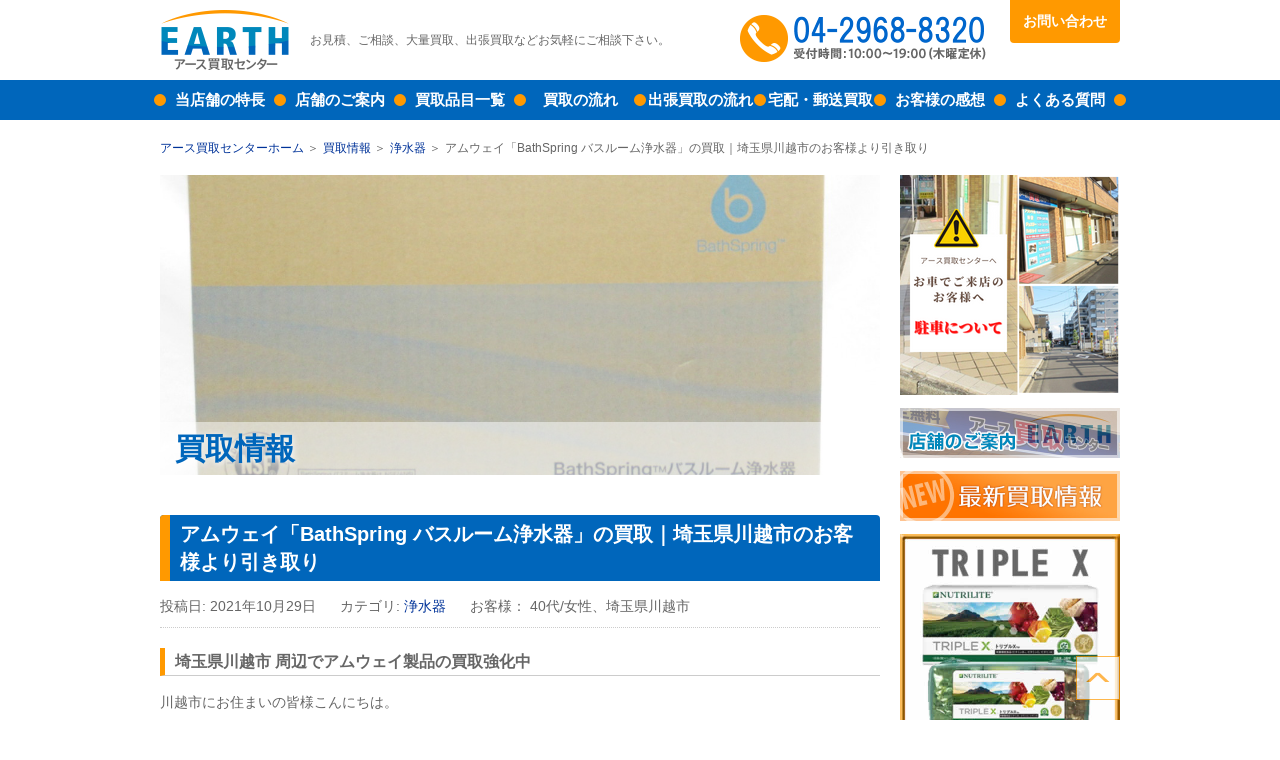

--- FILE ---
content_type: text/html
request_url: https://kaitori-earth-mlm.com/news/waterfilter/bathspring-1/
body_size: 7535
content:
<!DOCTYPE html>
<html>
<head>
<meta charset="utf-8">
<title>アムウェイ「BathSpring バスルーム浄水器」の買取｜埼玉県川越市のお客様より引き取り｜買取情報｜アース買取センター｜東所沢駅前の買取専門店</title>
<meta name="description" content="2021年10月29日アムウェイ「BathSpring バスルーム浄水器」の買取｜埼玉県川越市のお客様より引き取りの買取でご利用いただきました。">
<meta name="keywords" content="埼玉県,所沢,東所沢,買取,アース,買取情報,アムウェイ「BathSpring バスルーム浄水器」の買取｜埼玉県川越市のお客様より引き取り">
<meta http-equiv="X-UA-Compatible" content="IE=edge">
<meta name="viewport" content="width=device-width, initial-scale=1">
<link rel="stylesheet" type="text/css" href="/css/styles.css">
<link rel="shortcut icon" href="//kaitori-earth-mlm.com/favicon.ico" type="image/vnd.microsoft.icon">
<link rel="icon" href="//kaitori-earth-mlm.com/favicon.ico" type="image/vnd.microsoft.icon">
<link rel="start" href="//kaitori-earth-mlm.com/">

</head>
<body>
<!-- Global site tag (gtag.js) - Google Analytics /inc/ -->
<script async src="https://www.googletagmanager.com/gtag/js?id=UA-70680829-4"></script>
<script>
  window.dataLayer = window.dataLayer || [];
  function gtag(){dataLayer.push(arguments);}
  gtag('js', new Date());

  gtag('config', 'UA-70680829-4');
</script>

<header id="siteHeader">
<div class="inner">
<p id="tagline">お見積、ご相談、大量買取、出張買取などお気軽にご相談下さい。</p>
<div id="siteID"><a href="/" title="買取専門店「アース買取センター」ホームへ"><img src="/images/common/siteID.png" width="130" height="60" alt="アース買取センター"></a></div>
<a href="tel:0429688320" class="phoneLink">04-2968-8320<br>受付時間：10:00～19:00</a>
<a href="/contact/" class="contact">お問い合わせ</a>
</div>
<nav id="global">
<div class="toggle">
<a href="#" class="open">OPEN</a>
<a href="#" class="close">CLOSE</a>
</div>
<a href="tel:0429688320" class="phoneLink">04-2968-8320<br>受付時間：10:00～19:00</a>
<ul>
<li><a href="/feature/">当店舗の特長</a></li>
<li><a href="/shop/">店舗のご案内</a></li>
<li><a href="/purchase/">買取品目一覧</a></li>
<li><a href="/flow/">買取の流れ</a></li>
<li><a href="/door/">出張買取の流れ</a></li>
<li><a href="/mlm-delivery/">宅配・郵送買取</a></li>
<li><a href="/voices/">お客様の感想</a></li>
<li><a href="/faq/">よくある質問</a></li>
<li class="contact"><a href="/contact/">お問い合わせ</a></li>
</ul>
</nav>
</header>
<main>
<nav id="breadcrumbs">
<ul>
<li><a href="/">アース買取センターホーム</a></li>
<li><a href="https://kaitori-earth-mlm.com/news/">買取情報</a></li>
<li><a href="https://kaitori-earth-mlm.com/news/waterfilter/">浄水器</a></li>
<li>アムウェイ「BathSpring バスルーム浄水器」の買取｜埼玉県川越市のお客様より引き取り</li>
</ul>
</nav>
<article id="pageBody">
<header id="pageHeader" class="newsEntry" style="background-image:url('https://kaitori-earth-mlm.com/news/gmb20211029.jpg');">
<h1>買取情報</h1>
</header>
<section class="content">
<header>
<h2>アムウェイ「BathSpring バスルーム浄水器」の買取｜埼玉県川越市のお客様より引き取り</h2>
</header>


<dl class="entryMeta">
<dt>投稿日:</dt>
<dd><time datetime="2021-10-29T13:26:07+09:00" itemprop="datePublished">2021年10月29日</time></dd>


<dt>カテゴリ:</dt>
<dd><a href="https://kaitori-earth-mlm.com/news/waterfilter/">浄水器</a></dd>
<dt>お客様：</dt>
<dd>40代/女性、埼玉県川越市</dd>
</dl>


<div id="entryBody">
<h3 dir="ltr"><span>埼玉県川越市 周辺でアムウェイ製品の買取強化中</span></h3>
<p dir="ltr"><span>川越市にお住まいの皆様こんにちは。</span></p>
<p dir="ltr"><span>埼玉県を中心に関東全域にて出張買取も行っている、アース買取センター アムウェイ買取専門サイトをご覧頂きありがとうございます！！</span></p>
<p dir="ltr"><span>気が付けば10月も月末に差し掛かり、11月の背中が目前に迫りつつある今日この頃‥。</span></p>
<p dir="ltr"><span>そんな秋晴れが清々しい2021年10月29日の買取情報ですが、埼玉県川越市にお住まいのお客様よりアムウェイ 「BathSpring バスルーム浄水器」を買取致しましたのでご紹介させて頂きます。</span></p>
<p dir="ltr"><span>最後までお付合いの程、<br /></span>宜しくお願い申し上げます！！</p>
<h3 dir="ltr"><span>西川越駅・的場駅・霞が関駅でアムウェイの浄水器のお買取ならお任せ下さい</span></h3>
<p dir="ltr"><span>今回、買取させて頂いたアイテムは、<br /></span>アムウェイのBathSpring バスルーム浄水器。</p>
<p dir="ltr"><span>この浄水器、一般的な浄水器とは一線を画すシステムになっており、使用することで髪や肌にも優しいお湯で日々のバスタイムをワンランク上に引き上げてくれる代物。</span></p>
<p dir="ltr"><span>更にこちらの浄水器は、水道水中の残留塩素を99%以上除去してくれるんです。</span></p>
<p dir="ltr"><span>天然水のようなお湯を安心して使用でき、毎日のバスタイムを美容時間へ変えてくれます。</span></p>
<p dir="ltr"><span>バスルームの水を変えるという発想で、美の先端を歩むアムウェイが辿り着いた美しさを極めるためアイテムという事でリユース市場でも価値が安定しています。</span></p>
<p dir="ltr"><span>また、今回は未使用という事で、それなりの査定をさせて頂きお客様も納得の金額で買取させて頂きました！！</span></p>
<h3 dir="ltr"><span>アムウェイ製の浄水器を売るならお任せ下さい！</span></h3>
<p dir="ltr"><span>本日も最後までお付合い頂きありがとうございます！</span></p>
<p dir="ltr"><span>アース買取センターでは、今回お売り頂いたアムウェイ BathSpring バスルーム浄水器以外にも、年式の新しい2019年製～2021年製は買取強化中となっております。</span></p>
<p dir="ltr"><span>また、浄水器の他に、下記のアムウェイ製品も絶賛買取強化中です！！</span></p>
<ul>
<li dir="ltr"><strong>ニュートリのプロテイン</strong></li>
<li dir="ltr"><strong>ヘアドライヤー</strong></li>
<li dir="ltr"><strong>サプリメント</strong></li>
<li dir="ltr"><strong>バス用品から洗顔</strong></li>
<li dir="ltr"><strong>化粧品</strong></li>
<li dir="ltr"><strong>キッチン用品（アムウェイクィーンのフライパン）</strong></li>
<li dir="ltr"><strong>アトモスフィアの空気清浄機</strong></li>
</ul>
<p dir="ltr"><span>アムウェイ製品でしたらどんなものでも喜んで見積もり・査定致しております。</span></p>
<h3 dir="ltr"><span>徹底的な秘密は安心の証</span></h3>
<p dir="ltr"><span>最後になりますが、アース買取センターではMLM製品買取に限らずお客様の個人情報の管理は徹底しております。</span></p>
<p dir="ltr"><span>特に、MLM製品を売却した事が各企業やその関係者に漏れる事は御座いませんのでご安心下さい。 </span></p>
<p dir="ltr"><span>また、アース買取センターの鑑定士およびスタッフにもMLM製品関連の会社の関係者やディストリビューターは存在しませんのでご安心くださいませ。</span></p>
<p dir="ltr"><span>皆様のご来店、心よりお待ちしております。</span></p>
</div>



<h2>浄水器の買取最新情報</h2>
<ul class="newsList" style="margin-left:0;">

<li><a href="https://kaitori-earth-mlm.com/news/waterfilter/-espring/">
<figure style="background-image:url(https://kaitori-earth-mlm.com/news/assets_c/2023/05/blog20230531-thumb-1200x900-2036.jpg)"><figcaption>アムウェイ eSpring浄水器Ⅱ用 交換用カートリッジ の買取｜埼玉県和光市のお客様より引き取り</figcaption></figure>
<time datetime="20230531">2023/05/31</time>
アムウェイ eSpring浄水器Ⅱ用 交換用カートリッジ の買取｜埼玉県和光市のお客様より引き取り
</a></li>

<li><a href="https://kaitori-earth-mlm.com/news/waterfilter/e-8301-j/">
<figure style="background-image:url(https://kaitori-earth-mlm.com/news/assets_c/2021/12/blog20211211-thumb-1200x900-2019.jpg)"><figcaption>旧型アムウェイ浄水器「E-8301-J」の買取｜埼玉県鴻巣市のお客様</figcaption></figure>
<time datetime="20211211">2021/12/11</time>
旧型アムウェイ浄水器「E-8301-J」の買取｜埼玉県鴻巣市のお客様
</a></li>

<li><a href="https://kaitori-earth-mlm.com/news/waterfilter/bathspring-1/">
<figure style="background-image:url(https://kaitori-earth-mlm.com/news/assets_c/2021/10/gmb20211029-thumb-1200x900-2017.jpg)"><figcaption>アムウェイ「BathSpring バスルーム浄水器」の買取｜埼玉県川越市のお客様より引き取り</figcaption></figure>
<time datetime="20211029">2021/10/29</time>
アムウェイ「BathSpring バスルーム浄水器」の買取｜埼玉県川越市のお客様より引き取り
</a></li>

</ul>


</section>

<nav class="pageNav">
<ul>

<li class="prev"><a rel="prev" href="https://kaitori-earth-mlm.com/news/others/-e-5072j3/" title="アムウェイのコーヒーメーカー カフェテック「E-5072J3」を買取｜埼玉県越谷市のお客様">前の記事</a></li>


<li class="next"><a rel="next" href="https://kaitori-earth-mlm.com/news/others/post-74/" title="アムウェイのメディブロック 磁気治療器を買取致しました｜埼玉県飯能市のお客様">次の記事</a></li>

</ul>
</nav>

<section id="conversion">
<a href="/line-satei/" ><img alt="line-002.png" src="https://kaitori-earth.com/line-satei/line-002.png" class="mt-image-none" width="720" height="150" /></a>
<div class="contactBox">
<h2>東所沢駅より歩いて１分・査定無料！高価格買取！その場で現金買取！出張査定もいたします。</h2>
<h3>お見積、ご相談、大量買取、出張買取などお気軽にご相談下さい。</h3>
<a href="tel:0429688320" class="phoneLink">04-2968-8320<br>受付時間：10:00～19:00（木曜定休）</a>
<a href="/contact/" class="contact">お問い合わせフォーム</a>
</div>
<dl>
<dt>店舗名称</dt>
<dd>アース買取センター東所沢店</dd>
<dt>運営会社</dt>
<dd>合同会社東京リユース研究所</dd>
<dt>所在地</dt>
<dd>埼玉県所沢市東所沢5-2-17　第2YTビル105</dd>
<dt>営業時間</dt>
<dd>10:00～19:00（定休日：木曜日、年末年始）</dd>
</dl>
<dl>
<dt>電話番号</dt>
<dd>04-2968-8320</dd>
<dt>Eメール</dt>
<dd><a href="mailto:info@kaitori-earth.com">info@kaitori-earth.com</a></dd>
</dl>
<p><strong class="notice">※ご来店の際は運転免許証、保険証、パスポート等、本人確認のできる資料をお持ちください。</strong></p>
<div class="gMap">
<iframe src="https://www.google.com/maps/embed?pb=!1m18!1m12!1m3!1d3236.222047027843!2d139.51253961526186!3d35.79448178016808!2m3!1f0!2f0!3f0!3m2!1i1024!2i768!4f13.1!3m3!1m2!1s0x6018e7ee37bb881d%3A0xe5fa60e060ac1522!2z44CSMzU5LTAwMjEg5Z-8546J55yM5omA5rKi5biC5p2x5omA5rKi77yV5LiB55uu77yS4oiS77yR77yX!5e0!3m2!1sja!2sjp!4v1448970373378" width="720" height="300" frameborder="0" style="border:0" allowfullscreen></iframe>
</div>
</section></article>
<aside>
<ul class="bnrs">
<li><a href="https://kaitori-earth-mlm.com/parking.php"><img src="/images/bnr/parking.png" width="220" height="220" alt="駐車場"></a></li>
<li><a href="#conversion" class="hitAttention"><img src="/images/bnr/shop.jpg" width="220" height="50" alt="店舗のご案内"></a></li>
<li><a href="/news/"><img src="/images/bnr/new.jpg" width="220" height="50" alt="最新買取情報"></a></li>
<li><a href="/purchase/metal.php"><img src="/images/bnr/asideMain.jpg" width="220" height="280" alt="金、プラチナ、他貴金属　買取強化中古くても壊れていてもOK!変色したシルバーも買い取ります！ダイヤモンド、色石は別途査定！"></a></li>
<li><a href="/door/"><img src="/images/bnr/asideSub01.jpg" width="220" height="110" alt="自宅で待つだけ出張買取！詳しくはこちら"></a></li>
</ul>
<section>
<h2 class="toggler">最新買取情報</h2>
<div class="toggle">


<dl class="dateList">

<dt>2026/01/28 [<a href="https://kaitori-earth-mlm.com/news/miyoshi/">入間郡三芳町の買取</a>][<a href="https://kaitori-earth-mlm.com/news/cosmetics/">化粧品の買取</a>][<a href="https://kaitori-earth-mlm.com/news/saitama/">埼玉県の買取</a>]</dt>
<dd><a href="https://kaitori-earth-mlm.com/news/cosmetics/artistry-14-night-reset-program/">【アムウェイ】アーティストリー 14 ナイト リセット プログラム 未使用スキンケアを出張買取｜埼玉県入間郡三芳町の女性のお客様より化粧品を買取</a></p>
</dd>



<dt>2026/01/27 [<a href="https://kaitori-earth-mlm.com/news/supplement/">サプリメントの買取</a>][<a href="https://kaitori-earth-mlm.com/news/tokyo/">東京都の買取</a>][<a href="https://kaitori-earth-mlm.com/news/minato/">港区の買取</a>]</dt>
<dd><a href="https://kaitori-earth-mlm.com/news/supplement/coenzyme-q1090/">【アムウェイ】ニュートリライト コーキューテン（Coenzyme Q10）90粒 未使用保管品を店頭買取｜東京都港区赤坂の女性お客様よりお引き取り</a></p>
</dd>



<dt>2026/01/26 [<a href="https://kaitori-earth-mlm.com/news/supplement/">サプリメントの買取</a>][<a href="https://kaitori-earth-mlm.com/news/chiyoda/">千代田区の買取</a>][<a href="https://kaitori-earth-mlm.com/news/tokyo/">東京都の買取</a>]</dt>
<dd><a href="https://kaitori-earth-mlm.com/news/supplement/nutrifiber-powder/">【アムウェイ 】ニュートリライト ニュートリファイバー パウダー 未使用保管品（健康食品）を出張買取｜東京都千代田区飯田橋のお客様よりお引き取り</a></p>
</dd>



<dt>2026/01/23 [<a href="https://kaitori-earth-mlm.com/news/kitchen/">キッチン用品の買取</a>][<a href="https://kaitori-earth-mlm.com/news/akishima/">昭島市の買取</a>][<a href="https://kaitori-earth-mlm.com/news/tokyo/">東京都の買取</a>]</dt>
<dd><a href="https://kaitori-earth-mlm.com/news/tokyo/-amway-queen/">【調理器具の買取】 Amway Queen アムウェイ クィーン ウォック を店頭にてお買取りお買取りさせて頂きました｜東京都昭島市拝島町１丁目のお客様</a></p>
</dd>



<dt>2026/01/21 [<a href="https://kaitori-earth-mlm.com/news/supplement/">サプリメントの買取</a>][<a href="https://kaitori-earth-mlm.com/news/saitama/">埼玉県の買取</a>][<a href="https://kaitori-earth-mlm.com/news/fujimi/">富士見市の買取</a>]</dt>
<dd><a href="https://kaitori-earth-mlm.com/news/supplement/nutrilite-eye-blend/">【アムウェイ 】ニュートリライト アイ ブレンド 未開封サプリメントを出張買取｜埼玉県富士見市の女性のお客様よりお引き取り</a></p>
</dd>

</dl>


</div>
</section>
<section>
<h2 class="toggler">買取情報カテゴリー</h2>
<div class="toggle">




<ul class="archiveList">


<li><a href="https://kaitori-earth-mlm.com/news/supplement/">サプリメント買取のお客様 (35)</a>


</li>




<li><a href="https://kaitori-earth-mlm.com/news/cosmetics/">化粧品買取のお客様 (32)</a>


</li>




<li><a href="https://kaitori-earth-mlm.com/news/busbodyhaircare/">バス・ボディ・ヘアケア買取のお客様 (18)</a>


</li>




<li><a href="https://kaitori-earth-mlm.com/news/hairdryer/">ドライヤー買取のお客様 (6)</a>


</li>




<li><a href="https://kaitori-earth-mlm.com/news/kitchen/">キッチン用品買取のお客様 (43)</a>


</li>




<li><a href="https://kaitori-earth-mlm.com/news/energydrink/">エナジードリンク類買取のお客様 (4)</a>


</li>




<li><a href="https://kaitori-earth-mlm.com/news/waterfilter/">浄水器買取のお客様 (9)</a>


</li>




<li><a href="https://kaitori-earth-mlm.com/news/personal-care/">パーソナルケア買取のお客様 (1)</a>


</li>




<li><a href="https://kaitori-earth-mlm.com/news/others/">その他買取のお客様 (34)</a>


</li>




<li><a href="https://kaitori-earth-mlm.com/news/saitama/">埼玉県買取のお客様 (18)</a>


</li>




<li><a href="https://kaitori-earth-mlm.com/news/tokorozawa/">所沢市買取のお客様 (5)</a>


</li>




<li><a href="https://kaitori-earth-mlm.com/news/asaka/">朝霞市買取のお客様 (1)</a>


</li>




<li><a href="https://kaitori-earth-mlm.com/news/niiza/">新座市買取のお客様 (2)</a>


</li>




<li><a href="https://kaitori-earth-mlm.com/news/shiki/">志木市買取のお客様 (2)</a>


</li>




<li><a href="https://kaitori-earth-mlm.com/news/wako/">和光市買取のお客様 (2)</a>


</li>




<li><a href="https://kaitori-earth-mlm.com/news/miyoshi/">入間郡三芳町買取のお客様 (1)</a>


</li>




<li><a href="https://kaitori-earth-mlm.com/news/sayama/">狭山市買取のお客様 (1)</a>


</li>




<li><a href="https://kaitori-earth-mlm.com/news/fujimi/">富士見市買取のお客様 (1)</a>


</li>




<li><a href="https://kaitori-earth-mlm.com/news/fujimino/">ふじみ野市買取のお客様 (1)</a>


</li>




<li><a href="https://kaitori-earth-mlm.com/news/kawagoe/">川越市買取のお客様 (1)</a>


</li>




<li><a href="https://kaitori-earth-mlm.com/news/iruma/">入間市買取のお客様 (1)</a>


</li>




<li><a href="https://kaitori-earth-mlm.com/news/tokyo/">東京都買取のお客様 (12)</a>


</li>




<li><a href="https://kaitori-earth-mlm.com/news/chiyoda/">千代田区買取のお客様 (1)</a>


</li>



<li class="widget-list-item">中央区の買取


</li>




<li><a href="https://kaitori-earth-mlm.com/news/minato/">港区買取のお客様 (1)</a>


</li>



<li class="widget-list-item">新宿区の買取


</li>



<li class="widget-list-item">文京区の買取


</li>



<li class="widget-list-item">台東区の買取


</li>



<li class="widget-list-item">墨田区の買取


</li>



<li class="widget-list-item">江東区の買取


</li>



<li class="widget-list-item">品川区の買取


</li>



<li class="widget-list-item">目黒区の買取


</li>



<li class="widget-list-item">大田区の買取


</li>




<li><a href="https://kaitori-earth-mlm.com/news/setagaya/">世田谷区買取のお客様 (1)</a>


</li>



<li class="widget-list-item">渋谷区の買取


</li>



<li class="widget-list-item">中野区の買取


</li>



<li class="widget-list-item">杉並区の買取


</li>



<li class="widget-list-item">豊島区の買取


</li>



<li class="widget-list-item">北区の買取


</li>



<li class="widget-list-item">荒川区の買取


</li>



<li class="widget-list-item">足立区の買取


</li>



<li class="widget-list-item">葛飾区の買取


</li>




<li><a href="https://kaitori-earth-mlm.com/news/edogawa/">江戸川区買取のお客様 (1)</a>


</li>




<li><a href="https://kaitori-earth-mlm.com/news/itabashi/">板橋区買取のお客様 (1)</a>


</li>




<li><a href="https://kaitori-earth-mlm.com/news/nerima/">練馬区買取のお客様 (1)</a>


</li>



<li class="widget-list-item">東村山市の買取


</li>



<li class="widget-list-item">東久留米市の買取


</li>



<li class="widget-list-item">西東京市の買取


</li>




<li><a href="https://kaitori-earth-mlm.com/news/kiyose/">清瀬市買取のお客様 (1)</a>


</li>




<li><a href="https://kaitori-earth-mlm.com/news/higashiyamato/">東大和市買取のお客様 (1)</a>


</li>



<li class="widget-list-item">小平市の買取


</li>




<li><a href="https://kaitori-earth-mlm.com/news/kunitachi/">国立市買取のお客様 (1)</a>


</li>



<li class="widget-list-item">府中市の買取


</li>




<li><a href="https://kaitori-earth-mlm.com/news/kokubunji/">国分寺市買取のお客様 (1)</a>


</li>




<li><a href="https://kaitori-earth-mlm.com/news/tachikawa/">立川市買取のお客様 (1)</a>


</li>




<li><a href="https://kaitori-earth-mlm.com/news/akishima/">昭島市買取のお客様 (1)</a>


</li>



<li class="widget-list-item">八王子市の買取


</li>



<li class="widget-list-item">多摩市の買取


</li>



<li class="widget-list-item">調布市の買取


</li>



<li class="widget-list-item">三鷹市の買取


</li>



<li class="widget-list-item">武蔵野市の買取


</li>



<li class="widget-list-item">稲城市の買取


</li>



<li class="widget-list-item">武蔵村山市の買取


</li>



<li class="widget-list-item">羽村市の買取


</li>



<li class="widget-list-item">青梅市の買取


</li>



<li class="widget-list-item">町田市の買取


</li>



<li class="widget-list-item">日野市の買取


</li>



<li class="widget-list-item">小金井市の買取


</li>



<li class="widget-list-item">あきる野市の買取


</li>



<li class="widget-list-item">福生市の買取


</li>



<li class="widget-list-item">狛江市の買取


</li>



<li class="widget-list-item">西多摩郡瑞穂町の買取


</li>



<li class="widget-list-item">西多摩郡檜原村の買取


</li>



<li class="widget-list-item">西多摩郡奥多摩町の買取


</li>



<li class="widget-list-item">西多摩郡日の出町の買取


</li>



<li class="widget-list-item">神奈川県の買取


</li>



<li class="widget-list-item">横浜市の買取


</li>



<li class="widget-list-item">横浜市鶴見区の買取


</li>



<li class="widget-list-item">横浜市神奈川区の買取


</li>



<li class="widget-list-item">横浜市西区の買取


</li>



<li class="widget-list-item">横浜市中区の買取


</li>



<li class="widget-list-item">横浜市南区の買取


</li>



<li class="widget-list-item">横浜市港南区の買取


</li>



<li class="widget-list-item">横浜市保土ケ谷区の買取


</li>



<li class="widget-list-item">横浜市旭区の買取


</li>



<li class="widget-list-item">横浜市磯子区の買取


</li>



<li class="widget-list-item">横浜市金沢区の買取


</li>



<li class="widget-list-item">横浜市港北区の買取


</li>



<li class="widget-list-item">横浜市緑区の買取


</li>



<li class="widget-list-item">横浜市青葉区の買取


</li>



<li class="widget-list-item">横浜市都筑区の買取


</li>



<li class="widget-list-item">横浜市戸塚区の買取


</li>



<li class="widget-list-item">横浜市栄区の買取


</li>



<li class="widget-list-item">横浜市泉区の買取


</li>



<li class="widget-list-item">横浜市瀬谷区の買取


</li>



<li class="widget-list-item">川崎市の買取


</li>



<li class="widget-list-item">川崎市川崎区の買取


</li>



<li class="widget-list-item">川崎区幸区の買取


</li>



<li class="widget-list-item">川崎市中原区の買取


</li>



<li class="widget-list-item">川崎市高津区の買取


</li>



<li class="widget-list-item">川崎市宮前区の買取


</li>



<li class="widget-list-item">川崎市多摩区の買取


</li>



<li class="widget-list-item">川崎市麻生区の買取


</li>



<li class="widget-list-item">相模原市の買取


</li>



<li class="widget-list-item">相模原市緑区の買取


</li>



<li class="widget-list-item">相模原市中央区の買取


</li>



<li class="widget-list-item">相模原市南区の買取


</li>



<li class="widget-list-item">座間市の買取


</li>



<li class="widget-list-item">海老名市の買取


</li>



<li class="widget-list-item">大和市の買取


</li>



<li class="widget-list-item">愛甲郡愛川町の買取


</li>



<li class="widget-list-item">山梨県の買取


</li>



<li class="widget-list-item">上野原市の買取


</li>

</ul>




</div>
</section>
<section>
<h2 class="toggler">買取情報バックナンバー</h2>
<div class="toggle">


<ul class="archiveList">

<li><a href='https://kaitori-earth-mlm.com/news/2026/01/'>2026年1月 (14)</a></li>



<li><a href='https://kaitori-earth-mlm.com/news/2025/12/'>2025年12月 (1)</a></li>



<li><a href='https://kaitori-earth-mlm.com/news/2025/11/'>2025年11月 (1)</a></li>



<li><a href='https://kaitori-earth-mlm.com/news/2025/10/'>2025年10月 (1)</a></li>



<li><a href='https://kaitori-earth-mlm.com/news/2025/09/'>2025年9月 (1)</a></li>



<li><a href='https://kaitori-earth-mlm.com/news/2025/08/'>2025年8月 (1)</a></li>



<li><a href='https://kaitori-earth-mlm.com/news/2025/07/'>2025年7月 (1)</a></li>



<li><a href='https://kaitori-earth-mlm.com/news/2025/06/'>2025年6月 (1)</a></li>



<li><a href='https://kaitori-earth-mlm.com/news/2025/05/'>2025年5月 (1)</a></li>



<li><a href='https://kaitori-earth-mlm.com/news/2025/04/'>2025年4月 (1)</a></li>

</ul>


</div>



<select class="monthlyArchiveList">
<option>月を選択...</option>

<option value="https://kaitori-earth-mlm.com/news/2026/01/">2026年1月</option>



<option value="https://kaitori-earth-mlm.com/news/2025/12/">2025年12月</option>



<option value="https://kaitori-earth-mlm.com/news/2025/11/">2025年11月</option>



<option value="https://kaitori-earth-mlm.com/news/2025/10/">2025年10月</option>



<option value="https://kaitori-earth-mlm.com/news/2025/09/">2025年9月</option>



<option value="https://kaitori-earth-mlm.com/news/2025/08/">2025年8月</option>



<option value="https://kaitori-earth-mlm.com/news/2025/07/">2025年7月</option>



<option value="https://kaitori-earth-mlm.com/news/2025/06/">2025年6月</option>



<option value="https://kaitori-earth-mlm.com/news/2025/05/">2025年5月</option>



<option value="https://kaitori-earth-mlm.com/news/2025/04/">2025年4月</option>



<option value="https://kaitori-earth-mlm.com/news/2025/03/">2025年3月</option>



<option value="https://kaitori-earth-mlm.com/news/2025/02/">2025年2月</option>



<option value="https://kaitori-earth-mlm.com/news/2025/01/">2025年1月</option>



<option value="https://kaitori-earth-mlm.com/news/2024/12/">2024年12月</option>



<option value="https://kaitori-earth-mlm.com/news/2024/11/">2024年11月</option>



<option value="https://kaitori-earth-mlm.com/news/2024/10/">2024年10月</option>



<option value="https://kaitori-earth-mlm.com/news/2024/09/">2024年9月</option>



<option value="https://kaitori-earth-mlm.com/news/2024/08/">2024年8月</option>



<option value="https://kaitori-earth-mlm.com/news/2024/07/">2024年7月</option>



<option value="https://kaitori-earth-mlm.com/news/2024/06/">2024年6月</option>



<option value="https://kaitori-earth-mlm.com/news/2024/05/">2024年5月</option>



<option value="https://kaitori-earth-mlm.com/news/2024/04/">2024年4月</option>



<option value="https://kaitori-earth-mlm.com/news/2024/02/">2024年2月</option>



<option value="https://kaitori-earth-mlm.com/news/2024/01/">2024年1月</option>



<option value="https://kaitori-earth-mlm.com/news/2023/12/">2023年12月</option>



<option value="https://kaitori-earth-mlm.com/news/2023/11/">2023年11月</option>



<option value="https://kaitori-earth-mlm.com/news/2023/10/">2023年10月</option>



<option value="https://kaitori-earth-mlm.com/news/2023/09/">2023年9月</option>



<option value="https://kaitori-earth-mlm.com/news/2023/08/">2023年8月</option>



<option value="https://kaitori-earth-mlm.com/news/2023/07/">2023年7月</option>



<option value="https://kaitori-earth-mlm.com/news/2023/06/">2023年6月</option>



<option value="https://kaitori-earth-mlm.com/news/2023/05/">2023年5月</option>



<option value="https://kaitori-earth-mlm.com/news/2023/04/">2023年4月</option>



<option value="https://kaitori-earth-mlm.com/news/2023/03/">2023年3月</option>



<option value="https://kaitori-earth-mlm.com/news/2022/11/">2022年11月</option>



<option value="https://kaitori-earth-mlm.com/news/2022/09/">2022年9月</option>



<option value="https://kaitori-earth-mlm.com/news/2022/08/">2022年8月</option>



<option value="https://kaitori-earth-mlm.com/news/2022/07/">2022年7月</option>



<option value="https://kaitori-earth-mlm.com/news/2022/06/">2022年6月</option>



<option value="https://kaitori-earth-mlm.com/news/2022/05/">2022年5月</option>



<option value="https://kaitori-earth-mlm.com/news/2022/04/">2022年4月</option>



<option value="https://kaitori-earth-mlm.com/news/2022/03/">2022年3月</option>



<option value="https://kaitori-earth-mlm.com/news/2022/02/">2022年2月</option>



<option value="https://kaitori-earth-mlm.com/news/2022/01/">2022年1月</option>



<option value="https://kaitori-earth-mlm.com/news/2021/12/">2021年12月</option>



<option value="https://kaitori-earth-mlm.com/news/2021/11/">2021年11月</option>



<option value="https://kaitori-earth-mlm.com/news/2021/10/">2021年10月</option>



<option value="https://kaitori-earth-mlm.com/news/2021/09/">2021年9月</option>



<option value="https://kaitori-earth-mlm.com/news/2021/08/">2021年8月</option>



<option value="https://kaitori-earth-mlm.com/news/2021/07/">2021年7月</option>



<option value="https://kaitori-earth-mlm.com/news/2021/06/">2021年6月</option>



<option value="https://kaitori-earth-mlm.com/news/2021/05/">2021年5月</option>



<option value="https://kaitori-earth-mlm.com/news/2021/04/">2021年4月</option>



<option value="https://kaitori-earth-mlm.com/news/2021/03/">2021年3月</option>



<option value="https://kaitori-earth-mlm.com/news/2021/02/">2021年2月</option>



<option value="https://kaitori-earth-mlm.com/news/2021/01/">2021年1月</option>



<option value="https://kaitori-earth-mlm.com/news/2020/12/">2020年12月</option>



<option value="https://kaitori-earth-mlm.com/news/2020/11/">2020年11月</option>



<option value="https://kaitori-earth-mlm.com/news/2020/10/">2020年10月</option>



<option value="https://kaitori-earth-mlm.com/news/2020/09/">2020年9月</option>



<option value="https://kaitori-earth-mlm.com/news/2020/08/">2020年8月</option>



<option value="https://kaitori-earth-mlm.com/news/2020/07/">2020年7月</option>



<option value="https://kaitori-earth-mlm.com/news/2020/06/">2020年6月</option>



<option value="https://kaitori-earth-mlm.com/news/2020/05/">2020年5月</option>



<option value="https://kaitori-earth-mlm.com/news/2020/04/">2020年4月</option>



<option value="https://kaitori-earth-mlm.com/news/2020/03/">2020年3月</option>



<option value="https://kaitori-earth-mlm.com/news/2020/02/">2020年2月</option>



<option value="https://kaitori-earth-mlm.com/news/2020/01/">2020年1月</option>



<option value="https://kaitori-earth-mlm.com/news/2019/12/">2019年12月</option>



<option value="https://kaitori-earth-mlm.com/news/2019/08/">2019年8月</option>



<option value="https://kaitori-earth-mlm.com/news/2019/07/">2019年7月</option>



<option value="https://kaitori-earth-mlm.com/news/2019/06/">2019年6月</option>



<option value="https://kaitori-earth-mlm.com/news/2019/05/">2019年5月</option>



<option value="https://kaitori-earth-mlm.com/news/2019/04/">2019年4月</option>



<option value="https://kaitori-earth-mlm.com/news/2019/03/">2019年3月</option>



<option value="https://kaitori-earth-mlm.com/news/2019/02/">2019年2月</option>



<option value="https://kaitori-earth-mlm.com/news/2019/01/">2019年1月</option>



<option value="https://kaitori-earth-mlm.com/news/2018/12/">2018年12月</option>



<option value="https://kaitori-earth-mlm.com/news/2018/11/">2018年11月</option>



<option value="https://kaitori-earth-mlm.com/news/2018/10/">2018年10月</option>



<option value="https://kaitori-earth-mlm.com/news/2018/09/">2018年9月</option>



<option value="https://kaitori-earth-mlm.com/news/2018/08/">2018年8月</option>



<option value="https://kaitori-earth-mlm.com/news/2018/07/">2018年7月</option>



<option value="https://kaitori-earth-mlm.com/news/2018/06/">2018年6月</option>



<option value="https://kaitori-earth-mlm.com/news/2018/05/">2018年5月</option>



<option value="https://kaitori-earth-mlm.com/news/2018/04/">2018年4月</option>



<option value="https://kaitori-earth-mlm.com/news/2018/03/">2018年3月</option>



<option value="https://kaitori-earth-mlm.com/news/2018/02/">2018年2月</option>



<option value="https://kaitori-earth-mlm.com/news/2018/01/">2018年1月</option>

</select>



</section></aside>
</main>
<footer id="siteFooter">
<a href="#siteHeader" class="topLink">ページトップへ</a>
<ul>
<li><a href="/">HOME</a></li>
<li><a href="/feature/">当店舗の特長</a></li>
<li><a href="/shop/">店舗のご案内</a></li>
<li><a href="/purchase/">買取品目一覧</a></li>
<li><a href="/flow/">買取の流れ</a></li>
<li><a href="/door/">出張買取の流れ</a></li>
<li><a href="/mlm-delivery/">宅配・郵送買取</a></li>
<li><a href="/voices/">お客様の感想</a></li>
<li><a href="/faq/">よくある質問</a></li>
<li><a href="/contact/">お問い合わせ</a></li>
<li><a href="/company/">運営会社</a></li>
<li><a href="/privacy/">個人情報保護方針</a>
</ul>
<p>Copyright(C) Earth Reuse Center. All rights reserved.<br>
古物許可証番号：埼玉県公安委員会　431090035508</p>
</footer>
<script src="https://ajax.googleapis.com/ajax/libs/jquery/1.11.3/jquery.min.js"></script>
<script src="/js/scripts.js"></script>

<script type="text/javascript" src="//thk.sasuga.net/earth-mlm/script.php" defer></script><noscript><img src="//thk.sasuga.net/earth-mlm/track.php" alt="" width="1" height="1" /></noscript>
</body>
</html>


--- FILE ---
content_type: text/css
request_url: https://kaitori-earth-mlm.com/css/styles.css
body_size: 6420
content:
@charset "utf-8";
/* INITIALIZE
2013.11.10 Reset CSS including HTML5 tags (with box-sizing to border-box)
Masayuki Fukumoto (OSSI Inc.)
==================================================== */
html,body,div,span,object,iframe,h1,h2,h3,h4,h5,h6,p,blockquote,pre,abbr,address,cite,code,del,dfn,em,img,ins,kbd,q,samp,small,strong,sub,sup,var,b,i,dl,dt,dd,ol,ul,li,fieldset,form, label,legend,table,caption,tbody,tfoot,thead,tr,th,td,article,aside,canvas,details,figcaption,figure,footer,header,hgroup,menu,nav,section,main,summary,time,mark,audio,video,a{margin:0;padding:0; border:0; font-size:100%; background:transparent; -moz-box-sizing:border-box; -webkit-box-sizing:border-box; box-sizing:border-box;}
article,aside,details,figcaption,figure,footer,header,hgroup,menu,nav,section,main{display:block;}
nav ul{list-style:none;}
blockquote,q{quotes:none;}
blockquote:before,blockquote:after,q:before,q:after{content:''; content:none;}
pre,code,kbd,samp{font-family:monospace,monospace; font-size:inherit;}
table{border-collapse:collapse; border-spacing:0;}
img{border:0;}
address,caption,cite,code,dfn,em,th,var,i{font-style:normal; font-weight:normal;}
caption,th{text-align:left;}
h1,h2,h3,h4,h5,h6{font-size:100%; font-weight:normal;}
sup{vertical-align:text-top; font-size:75%;}
sub{vertical-align:text-bottom; font-size:75%;}
input,textarea,select,button{vertical-align:middle; font-family:inherit; font-size:inherit; font-weight:inherit; -moz-box-sizing:border-box; -webkit-box-sizing:border-box; box-sizing:border-box;}
a{outline:none;}
audio:not([controls]){display:none;}
time{display:inline;}
[hidden]{display:none;}
input::-ms-clear,input::-ms-reveal,input:focus::-ms-clear,input:focus::-ms-reveal{visibility:hidden; display:none;}
button::-moz-focus-inner,input[type="reset"]::-moz-focus-inner,input[type="button"]::-moz-focus-inner,input[type="submit"]::-moz-focus-inner,input[type="file"]>input[type="button"]::-moz-focus-inner{padding:0; border:0;}
/* BASE CONFIGURATIONS
==================================================== */
/* base font */
body{font-size:14px; font-family:/*YuGothic,"Yu Gothic", "游ゴシック",*/"ヒラギノ角ゴ Pro W3", "Hiragino Kaku Gothic Pro","メイリオ", Meiryo, "ＭＳ Ｐゴシック", "MS PGothic", sans-serif; color:#666; line-height:1.1;-webkit-text-size-adjust: 100%;-webkit-text-size-adjust:100%; text-size-adjust: 100%;}
button,input,textarea,select{font-size:14px; font-family:YuGothic,"Yu Gothic", "游ゴシック","ヒラギノ角ゴ Pro W3", "Hiragino Kaku Gothic Pro","メイリオ", Meiryo, "ＭＳ Ｐゴシック", "MS PGothic", sans-serif;}

/* anchor and button transitions */
a{-webkit-transition:all 0.3s ease-out; -moz-transition: all 0.3s ease-out; -o-transition:all 0.3s ease-out; -ms-transition:all 0.3s ease-out; transition:all 0.3s ease-out;}
a img,
button,
input[type=button],
input[type=submit],
input[type=reset],
a{-webkit-transition:all 0.3s ease-out; -moz-transition: all 0.3s ease-out; -o-transition:all 0.3s ease-out; -ms-transition:all 0.3s ease-out; transition:all 0.3s ease-out; color:#039;}
a:hover,button:hover,input[type=button]:hover,input[type=submit]:hover,input[type=reset]:hover,a:hover img{cursor:pointer; text-decoration:none; opacity:.6;}
a:link{color:#039; text-decoration:none;}
a:visited{color:#039; text-decoration:none;}
a:hover{color:#08b; text-decoration:underline;}
a:active{color:#06b;}
button{border:none; padding:0; margin:0; background:none;}
/* CLEAR
==================================================== */
.clr{clear:both;}
.clrFix:after{content:""; clear:both; display:block;}
#siteHeader:after,#container:after,#siteFooter:after,article:after,section:after,.clrFx:after{content:''; clear:both; display:block;}

/* COLOR SCHEMES
==================================================== */
/* base */
.text-main{color:#666;}
.text-weak{color:#aaa;}
/* theme */
.mainT{color:#06b;}
.subT {color:#08b;}
.point{color:#f90;}

/* Header
==================================================== */
#siteHeader{clear:both; height:120px;}
#siteHeader .inner{width:960px; height:80px; position:relative; margin:0 auto;}
#siteID{width:130px; height:60px; position:absolute; left:0; top:10px;}
#siteHeader .phoneLink{width:250px; height:50px; position:absolute; right:130px; top:15px; background:url(/images/common/sprite.png) no-repeat -400px -100px; text-indent:260px; overflow:hidden; white-space:nowrap; display:block;}
#siteHeader .phoneLink br{display:none;}
#siteHeader .contact{width:110px; height:43px; position:absolute; right:0; top:0; background:#f90; color:#fff; text-align:center; line-height:43px; border-radius:0 0 4px 4px; text-decoration:none; font-weight:bold;}
#tagline{position:absolute; left:150px; top:0; line-height:80px; font-size:12px;}
/* Navigation
==================================================== */
#global{clear:both; background:#06b; height:40px; width:100%;}
/*
#home #global{position:absolute; left:0; top:60px;}
*/
#global ul{width:960px; height:40px; margin:0 auto; position:relative;}
#global ul li{/*width:160px;*/width:120px; height:40px; float:left; position:relative;}
#global ul li a{display:block; height:40px; line-height:40px; color:#fff; font-size:15px; font-weight:bold; text-decoration:none; text-align:center;}
#global ul li:after{content:''; width:12px; height:12px; border-radius:6px; background:#f90; position:absolute; right:-6px; top:50%; margin-top:-6px;}
#global ul:after{content:''; width:12px; height:12px; border-radius:6px; background:#f90; position:absolute; left:-6px; top:50%; margin-top:-6px;}
#global ul li a:hover{color:#f90; opacity:1;}
#global .spContact,
#global .toggle,
#global .phoneLink,
#global ul li.contact{display:none;}
/* main
==================================================== */
main{clear:both; width:960px; margin:0 auto; padding:20px 0;}
section header{position:relative;}
section header h2{background:#06b; border-radius:4px 4px 0 0; margin-bottom:15px; color:#fff; position:relative; font-size:20px; font-weight:bold; line-height:1.4; padding:5px 20px 5px 20px; clear:both;}
section header h2:before{content:''; width:10px; height:100%; background:#f90; border-radius:4px 0 0 0; position:absolute; left:0; top:0;}
section header a{position:absolute; top:0; right:10px; font-weight:bold; padding:12px 0 0;}
section header a:link{color:#fff; text-decoration:none;}
section header a:visited{color:#fff;}
section header a:after{content:' ＞';}
#conversion{margin:100px 0 50px 0;}
#conversion .contactBox{background:#eef9ff; border-radius:4px; margin-bottom:10px; border-bottom:5px #06b solid; padding:0 20px 20px 20px; clear:both;}
#conversion .contactBox:after{content:''; clear:both; display:block;}
#conversion .contactBox h2{background:#06b; margin:0 -20px 10px; color:#fff; text-align:center; font-size:16px; font-weight:bold; padding:6px 0; border-radius:4px 4px 0 0;}
#conversion .contactBox h3{color:#06b; font-weight:bold; font-size:16px; margin-bottom:10px;}
#conversion .contactBox .phoneLink{width:380px; height:60px; float:left; background:url(/images/common/sprite.png) no-repeat 0 -100px; text-indent:400px; white-space:nowrap; overflow:hidden;}
#conversion .contactBox .phoneLink br{display:none;}
#conversion .contactBox .contact{width:260px; height:60px; line-height:60px; border-radius:4px; background:#f90; color:#fff; text-align:center; display:block; float:right; text-decoration:none; font-size:18px; font-weight:bold;}
#conversion .contactBox .clrFix + .clrFix {margin-top:20px;}
#conversion .contactBox .shop{width:220px; height:40px; line-height:40px; border-radius:4px; background:#f90; color:#fff; text-align:center; display:block; float:left; text-decoration:none; font-size:16px; font-weight:bold; margin-right:20px;}
#conversion p {padding-top:7px;}
#conversion p strong{color:#f60; font-weight:normal;}

/*#conversion dl{float:left; width:50%; font-size:12px; margin-bottom:15px;}
#conversion dl dt{width:6em; float:left; clear:left;}
#conversion dl dd{padding-left:6em; margin-bottom:6px;}
#conversion p{margin-bottom:15px;}
#conversion p strong{color:#f60; font-weight:normal;}*/
#conversion .gMap{border:1px #ccc solid; position: relative; padding-bottom:56.25%; padding-top:30px; height:0; overflow:hidden;}
#conversion .gMap iframe,
#conversion .gMap object,
#conversion .gMap embed{position: absolute; top:0; left:0; width:100%; height:100%;}

/* breadcrumbs */
#breadcrumbs{margin-bottom:20px;}
#breadcrumbs li{display:inline-block; font-size:12px;}
#breadcrumbs li:after{content:' ＞';}
#breadcrumbs li:last-child:after{content:'';}
#breadcrumbs li a{text-decoration:none;}
/* article */
#pageBody{width:720px; float:left;}
#pageBody section{clear:both;}
#pageBody section:after{content:''; clear:both; display:block; margin-bottom:30px;}
/* page header */
#pageHeader{position:relative; width:100%; height:300px; margin-bottom:30px;}
#pageHeader img{position:absolute; left:0; top:0;}
#pageHeader h1{position:absolute; left:0; bottom:0; padding:10px 15px; background:rgba(255,255,255,.5); width:100%; font-size:30px; font-weight:bold; color:#06b; text-shadow:1px 1px 6px rgba(255,255,255,.99);}

#pageHeader.newsEntry{background-position:center center; background-size:cover;}

/* aside
==================================================== */
aside{width:220px; float:right;}
aside ul.bnrs{margin-bottom:20px;}
aside ul.bnrs li{list-style:none; margin-bottom:10px;}
aside section{margin-bottom:20px;}
aside section h2{background:#f90; padding:10px; color:#fff; margin-bottom:10px; font-size:16px;}
aside section p{margin-bottom:10px; line-height:1.5;}
aside section dl{line-height:1.5;}
aside section dl dt{font-size:14px; font-weight:bold; margin-bottom:5px;}
aside section dl dd{font-size:12px; padding-bottom:10px; margin-bottom:10px; border-bottom:1px #ccc dotted;}
aside section dl dt a:before{content:''; background:url(/images/common/sprite.png) no-repeat -250px 0; background-size:500px auto; width:14px; height:14px; display:inline-block; vertical-align:middle; position:relative; top:-1px; margin-right:3px;}
aside section dl dt a:link,
aside section dl dt a:visited{color:#08b; text-decoration:none;}
aside section dl dt a:hover{text-decoration:underline;}
aside section dl.dateList{}
aside section dl.dateList dt{font-size:12px; font-weight:normal; margin-bottom:0;}
aside section dl.dateList dd{font-size:12px; padding-bottom:0; margin-bottom:5px; line-height:1.4;}
aside section dl.dateList dt a:before{display:none;}
aside section ul.archiveList{}
aside section ul.archiveList li{list-style:none; margin-bottom:10px; line-height:1.4; padding-bottom:10px; border-bottom:1px #ccc dotted;}
aside section select{padding:5px; width:100%;}

/* footer
==================================================== */
#siteFooter{clear:both; border-top:1px #ccc solid; padding:20px;}
#siteFooter a.topLink{width:44px; height:44px; text-indent:50px; overflow:hidden; white-space:nowrap; display:block; background:url(/images/common/sprite.png) no-repeat -150px 0; background-size:500px auto; display:block; position:fixed; left:50%; bottom:20px; margin-left:436px; opacity:.7}
#siteFooter ul{text-align:center; font-size:12px; margin-bottom:20px;}
#siteFooter ul li{display:inline-block; list-style:none; padding:0 10px 0 5px; border-right:1px #666 solid;}
#siteFooter ul li a{color:#666; text-decoration:none;}
#siteFooter ul li a:hover{color:#f90; text-decoration:underline;}
#siteFooter p{text-align:center; font-size:12px; line-height:1.5;}

/* top page
==================================================== */
/* main visual */
#mainVisual{clear:both; background:url(/images/mainVisual.jpg) center center no-repeat #002e73; height:400px; margin-bottom:40px;}
#mainVisual div{width:960px; height:400px; margin:0 auto; position:relative; z-index:0;}
#mainVisual .feature{background:url(/images/mainFeature.png) no-repeat; width:320px; height:100px; position:absolute; right:10px; top:10px; text-indent:330px; overflow:hidden; white-space:nowrap;}
#mainVisual h1{background:url(/images/mainCatch.png) no-repeat center center; width:530px; height:190px; position:absolute; left:220px; top:115px; text-indent:540px; overflow:hidden; white-space:nowrap; z-index:1;}
#mainVisual .intro{position:absolute; left:0; bottom:20px; width:100%; text-align:center; color:#fff; font-size:12px; font-weight:bold; text-shadow:1px 1px 4px rgba(0,0,0,.8); z-index:10;}
#mainVisual div:after{content:''; background:url(/images/mainChar.png) no-repeat; width:404px; height:300px; position:absolute; right:-40px; bottom:0; z-index:5;}
/* article */
#pageBody{width:720px; float:left;}
#pageBody section{clear:both;}
#pageBody section:after{content:''; clear:both; display:block; margin-bottom:30px;}
ul.promoList{margin-bottom:10px; clear:both;}
ul.promoList:after{content:''; clear:both; display:block;}
ul.promoList li{width:230px; float:left; margin:0 15px 15px 0; list-style:none; font-size:13px; line-height:1.5;}
ul.promoList li:nth-child(3n){margin-right:0;}
ul.promoList li h2{border-bottom:1px #ccc dotted; font-size:16px; color:#06b; font-weight:bold; padding:7px 0 7px 10px; position:relative; margin-bottom:10px;}
ul.promoList li h2:before{content:''; width:5px; height:16px; background:#f90; position:absolute; left:0; top:50%; margin-top:-8px;}
ul.promoList li a{color:inherit; text-decoration:none; display:block;}
.newsList{clear:both;}
.newsList:after{content:''; clear:both; display:block;}
.newsList li{width:200px; float:left; list-style:none; margin:0 20px; line-height:1.5; margin-bottom:20px;}
.newsList li figure{display:block; margin:0 auto 5px; background-size:cover; background-position:center center; width:200px; height:200px; display:block; text-indent:220px; white-space:nowrap; overflow:hidden;}
.newsList li a{text-decoration:none;}
.newsList li a time{display:block; color:#666; font-size:12px;}
.feature{}
.feature h3{color:#06b; font-weight:bold; font-size:18px; line-height:1.4; margin-bottom:0px; text-indent:-1em; padding-left:1em;}
.feature h3:before{content:'●'; color:#f90;}
.feature p{line-height:1.65; margin-bottom:1em; padding-left:16px;}
.feature .notice{border:1px #f90 solid; border-radius:4px; background:#fff5e6; padding:10px 20px 10px;}
.feature .notice h3{color:#f90; text-align:center; line-height:40px; margin-bottom:10px;}
.feature .notice h3:before{content:''; background:url(/images/common/sprite.png) no-repeat -200px 0; background-size:500px auto; width:33px; height:30px; display:inline-block; vertical-align:middle; position:relative; top:-2px;}
.feature .notice p{padding:0;}

/* content common */
.content p{line-height:1.65; margin-bottom:1em;}
.content p.lead{font-size:18px;}
.content p.lead:before,
.content p.lead:after{content:'“'; font-size:40px; display:inline-block; line-height:18px; height:18px; overflow:hidden; padding-top:10px; position:relative; top:10px;}
.content p.lead:after{content:'”';}
.content h1{font-size:24px; font-weight:bold; border-bottom:#f90 1px solid; padding:10px 0; margin-bottom:15px;}
.content h2{background:#06b; border-radius:4px 4px 0 0; margin:40px 0 15px 0; color:#fff; position:relative; font-size:20px; font-weight:bold; line-height:1.4; padding:5px 20px 5px 20px; clear:both;}
.content h2:before{content:''; width:10px; height:100%; background:#f90; border-radius:4px 0 0 0; position:absolute; left:0; top:0;}

.content h3{font-size:16px; border-bottom:1px #ccc solid; font-weight:bold; padding:5px 10px 5px 10px; margin:19px 0 15px 0; border-left:5px #f90 solid; clear:both;}
.content h4{font-size:16px; font-weight:bold; padding:5px 10px; margin:20px 0 15px; border-left:5px #f90 solid;}
.content h5{font-size:16px; font-weight:bold; margin-bottom:10px;}
.content h6{font-weight:bold; margin-bottom:10px;}
.content ul,
.content ol{margin:0 0 1.5em 2.5em;}
.content ul li,
.content ol li{line-height:1.5; margin-bottom:0.75em;}
.content dl{margin-bottom:1.5em;}
.content dl dt{font-weight:bold; border-bottom:1px #ccc dotted; padding-bottom:5px; margin-bottom:10px; line-height:1.5;}
.content dl dd{margin-bottom:15px; line-height:1.5;}
.content table{margin-bottom:1.5em; width:100%;}
.content table th,
.content table td{padding:10px; border:1px #ccc solid; line-height:1.5;}
.content table th{background:#f5f5f5; font-weight:bold;}
.content table thead th{text-align:center;}

/* image */
.content figure{margin-bottom:20px;}
.content figure img{max-width:100%; height:auto;}
.content .fLt{float:left; margin:0 20px 20px 0;}
.content .fRt{float:right; margin:0 0 20px 20px;}
.content .ctr{clear:both; margin:0 0 20px 0; text-align:center;}

/* FAQ */
dl.faq{margin-bottom:30px;}
dl.faq dt{font-size:16px; margin-bottom:10px; color:#06b; padding:15px 50px 15px 35px; border:1px #06b solid; border-radius:4px; position:relative; cursor:pointer;}
dl.faq dt:before{content:'●'; color:#f90; width:16px; height:16px; position:absolute; left:15px; top:50%; margin-top:-8px;}
dl.faq dt:after{content:'+'; font-size:24px; text-align:center; line-height:26px; font-weight:bold; border:2px #ccc solid; width:30px; height:30px; overflow:hidden; border-radius:16px; position:absolute; right:15px; top:50%; margin-top:-17px;}
dl.faq dt.open:after{content:'-';}
dl.faq dd{display:none; padding:0 15px 15px; line-height:1.5;}

/* blog contents */
dl.voices,
dl.news{margin-bottom:30px;}
dl.voices dt,
dl.news dt{margin-bottom:5px; padding-left:10px; border-left:5px #f90 solid;}
dl.voices dd,
dl.news dd{padding:0 15px 15px; line-height:1.5; border-bottom:1px #ccc dotted; margin-bottom:10px; border-left:5px #ddd solid;}
dl.voices dd p:first-child,
dl.news dd p:first-child{font-size:18px; margin-bottom:5px;}

.content dl.entryMeta{padding-bottom:10px; border-bottom:1px #ccc dotted; margin-bottom:20px;}
.content dl.entryMeta dt,
.content dl.entryMeta dd{display:inline-block; font-weight:normal; border:none; padding-bottom:0; margin-bottom:0;}
.content dl.entryMeta dd{padding-right:20px; margin-bottom:0;}

#entryBody{}
#entryBody img{max-width:100%; height:auto;}

/* pager */
nav.entryPager{text-align:center;}
nav.entryPager a,
nav.entryPager .current_page{padding:10px; display:inline-block; margin:0 2px; border:1px #999 solid; background:#E8F5F7;}
nav.entryPager .current_page{font-weight:bold; background:#f5f5f5;}
nav.pageNav{clear:both; margin-bottom:30px; border-top:1px #ccc dotted;}
nav.pageNav:after{content:''; clear:both; display:block;}
nav.pageNav ul li{width:50%; float:left; text-align:center; margin-bottom:0;}
nav.pageNav li a{display:block; padding:10px;}
nav.pageNav li.prev a:before{content:'＜';}
nav.pageNav li.next a:after{content:'＞';}



.content .strong {font-weight:bold;}
.content .attention {color:#f60;}
.content ul.link{list-style:none; margin-left:0;}
.content .link {font-weight:bold;}
.content .link a:before{content:''; background:url(/images/common/sprite.png) no-repeat -250px 0; background-size:500px auto; width:14px; height:14px; display:inline-block; vertical-align:middle; position:relative; top:-1px; margin-right:3px;}
.content .link dt a:link,
.content .link a:visited{color:#08b; text-decoration:none;}
.content .link a:hover{text-decoration:underline;}
.content .attBox { background:#FFF; padding:10px 20px 0; border:1px dotted #CCC; margin:20px 0 25px;}
.content .attBox dl dt {border:none; padding:0;}
.content .attBox.bgBlue{background:#F0F7FF;}

/*feature*/
.featureBox {width:430px;}

/*feature*/
.shopInfo figure {width:350px;}


/* flow + door */
.sp_att {display:none;}
#flowNavi{ border:1px solid #0066B9; border-width:1px 0; margin-bottom:30px; text-align:center;}
#flowNavi li {display:inline-block; position:relative; font-size:16px; color:#0066B9; line-height:42px; padding:0 18px 0 28px; text-align:left; font-weight:bold;}
#flowNavi li:before {content:"1. "; }
#flowNavi li:nth-child(2):before {content:"2. "; }
#flowNavi li:nth-child(3):before {content:"3. "; }
#flowNavi li:nth-child(4):before {content:"4. "; }
#flowNavi li:nth-child(5):before {content:"5. "; }
#flowNavi li:first-child {padding-left:0 !important;}
#flowNavi li:last-child {padding-right:0 !important;}
#flowNavi li + li:after {content:""; background:url(../images/common/sprite.png) -240px -180px no-repeat; width:12px; height:42px; position:absolute;left:0;top:0;}
#flowNavi.door li{padding:0 2px 0 15px;}
.flowBox{position:relative;}
.flowBox h2 {margin:0; padding-left:}
.flowBox .inner {background:#F0F7FF;padding:20px 20px 0;overflow: hidden}
.figRight0 .inner {padding-right:5px;}
.flowBox .inner:after { content:""; clear:both; display:block;}
.content .flowBox .fLt{margin-bottom:0;}
.content .flowBox p {font-size:16px;margin-bottom:0;}
.content .flowBox p.link {margin-top:20px;}
.content .flowBox p:last-child{padding-bottom:20px;}
.content .flowBox figure {margin:0 0 25px 0;}
.content .flowBox figure img {width:auto; height:158px;}
.content .flowBox.area figure img {height:160px;}
.flowBox strong.notice {color:#f60; font-weight:normal;}
.content .flowBox .inner div,
.content .flowBox .inner p{width:490px;}
.content .flowBox .inner div.fLt {width:450px;}
.content .flowBox .inner div.fLt p {width:auto;}
.content .flowBox + .flowBox{margin-top:102px;}
.content .flowBox + .flowBox:after { content:""; background:url(../images/common/sprite.png) 0 -180px no-repeat; width:214px; height:72px; position:absolute; left:50%; top:-82px; margin-left:-107px;}
.content .flowBox p + p {margin-top:8px;}

/* form */
#mp-main{}
#mp-main dt{font-size:16px; color:#06b; margin-top:30px;}
#mp-main dt .required:after{content:'（必須）'; color:#c00;}
#mp-main dd p{margin-bottom:5px;}
#mp-main dd textarea{width:100%;}
#mp-main .fieldset+p{text-align:center; padding:20px;}
#mp-main .fieldset+p input[type=submit]{border:none 0; background:none #06b; color:#fff; font-size:18px; padding:10px 40px; font-weight:bold;}
#mp-main .fieldset+p input[type=button]{border:none 0; background:none #666; color:#fff; font-size:18px; padding:10px 40px; font-weight:bold;}
#mp-main .errs{color:#c00;}
#mp-main  input.err,
#mp-main  textarea.err,
#mp-main  select.err{border:1px #c00 solid; background:#FCF;}
#mp-main>p{font-size:16px; color:#c00;}
p.contactViaPhone a{width:380px; height:60px; background:url(/images/common/sprite.png) no-repeat 0 -100px; text-indent:400px; white-space:nowrap; overflow:hidden; display:block;}
.contactForm p{width:50%; float:left; height:100px; padding:0 15px;}
.contactForm a{width:100%; line-height:1.3; border-radius:4px; background:#f90; color:#fff; text-align:center; display:inline-block; text-decoration:none; font-size:18px; font-weight:bold; padding:15px;}

@media (max-width:767px){
/* main visual */
#mainVisual{background:none #002e73; height:auto; margin-bottom:0; position:relative;}
#mainVisual div{width:100%; height:auto; min-width:320px; margin:0 auto; padding:10px 0;}
#mainVisual .feature{background:url(/images/mainFeature.png) no-repeat; width:320px; height:100px; position:relative; right:auto; top:auto; margin:0 auto 5px;}
#mainVisual h1{background:url(/images/mainCatch.png) no-repeat center center; width:320px; height:120px; position:relative; left:auto; top:auto; background-size:contain; margin:0 auto 10px;}
#mainVisual .intro{position:relative; left:auto; bottom:auto; padding:0 10px 10px; line-height:1.5;}
#mainVisual div:after{display:none;}
ul.promoList:after{content:''; clear:both; display:block;}
ul.promoList li{width:100%; float:none; margin:0 15px 10px 0; border-bottom:1px #ccc dotted; padding-bottom:10px;}
ul.promoList li h2{padding:5px 0 5px 10px; margin-bottom:5px;}
ul.promoList li img{width:100%; height:auto;}
.newsList li{width:100%; float:none; margin:0 0 20px;}
.newsList li img{display:block; margin:0 10px 0 0; float:left; width:100px; height:auto;}
.newsList li a{text-decoration:none; display:block;}
.newsList li a:after{content:''; display:block; clear:both;}
.newsList li a time{display:block; color:#666;}
.feature .notice h3{text-align:left; line-height:1.4; margin-bottom:10px; text-indent:0; padding-left:0;}
.feature .notice h3:before{content:''; display:none;}
.feature .notice p{padding:0;}
}


@media (max-width:767px){
img{max-width:100%; height:auto;}
.toggler{position:relative; cursor:pointer;}
.toggler:after{width:30px; height:30px; position:absolute; right:10px; top:50%; margin-top:-15px; content:''; display:block; background:url(/images/common/sprite.png) no-repeat -300px 0; background-size:500px auto;}
.toggler.open:after{background:url(/images/common/sprite.png) no-repeat -330px 0; background-size:500px auto;}
.toggle{display:none;}

/* Header
==================================================== */
#siteHeader{clear:both; height:auto;}
#siteHeader .inner{width:100%; height:60px;}
#siteID{width:100px; height:50px; left:15px; top:5px; position:relative;}
#siteID img{width:auto; height:100%;}
#siteHeader .phoneLink,
#siteHeader .contact,
#tagline{display:none;}
/* Navigation
==================================================== */
#global{height:auto; position:relative; left:auto; top:auto; clear:both;}
#global ul{width:100%; height:auto; position:relative; display:none;}
#global ul li{width:auto; height:auto; float:none; clear:both;}
#global ul li a{display:block; height:auto; line-height:1.2; font-size:16px; text-align:left; padding:15px; border-bottom:1px #08b solid; position:relative;}
#global ul li a:after{content:''; display:block; width:10px; height:23px; position:absolute; right:15px; top:50%; margin-top:-12px; background:url(/images/common/sprite.png) no-repeat -270px 0; background-size:500px auto;}
#global ul li:after,
#global ul:after{content:''; display:none;}
#global ul li a:hover{color:#f90; opacity:1;}
#global .toggle{display:block; width:44px; height:44px; display:block; position:absolute; right:10px; top:-52px;}
#global .toggle a,
#global a.phoneLink{text-indent:50px; overflow:hidden; white-space:nowrap; display:block; width:44px; height:44px; background-image:url(/images/common/sprite.png); background-repeat:no-repeat; background-size:500px auto;}
#global a.phoneLink{display:block; width:44px; height:44px; display:block; position:absolute; right:62px; top:-52px; background-position:0 0;}
#global .toggle a.open{background-position:-50px 0;}
#global .toggle a.close{background-position:-100px 0; display:none;}
#global ul li.contact{display:block; position:relative; top:auto; right:auto; width:100%; line-height:1.2; border-radius:0; height:auto;}
#global ul li.contact a{border-bottom:0; background:#08b;}
/* main
==================================================== */
main{clear:both; width:100%; margin:0 auto; padding:15px;}
section header h2{font-size:16px; padding:5px 0 5px 20px;}
section header a{padding:8px 0 0;}
#conversion .contactBox{padding:0 15px 15px 15px;}
#conversion .contactBox h2{margin:0 -15px 10px; text-align:left; padding:10px 15px; line-height:1.5;}
#conversion .contactBox .phoneLink{width:250px; height:50px; background:url(/images/common/sprite.png) no-repeat -400px -100px; text-indent:260px; overflow:hidden; white-space:nowrap; display:block; position:static; left:auto; top:auto; margin:0 auto 10px; float:none;}
#conversion .contactBox .phoneLink br{display:none;}
#conversion .contactBox .contact{width:100%; height:50px; line-height:50px;}
#conversion .contactBox .shop{width:100%; height:40px; line-height:40px; margin-bottom:10px;}
#conversion .contactBox .clrFix + .clrFix {margin-top:10px;}
/*#conversion dl{float:none; width:100%; margin-bottom:10px;}
#conversion dl dt{font-weight:bold;}
#conversion dl dd{border-bottom:1px #ccc dotted; padding-bottom:6px;}
#conversion p{margin-bottom:15px;}*/
#conversion p {padding-top:0;}
#conversion p strong{color:#f60; font-weight:normal;}
/*section .gMap{border:1px #ccc solid; max-width:100%; overflow:hidden;}
section .gMap iframe {margin:0 auto;}*/
/* breadcrumbs */
#breadcrumbs{display:none;}
/* article */
#pageBody{width:100%; float:none;}
#pageBody section{clear:both;}
#pageBody section:after{content:''; clear:both; display:block; margin-bottom:30px;}
/* page header */
#pageHeader{position:relative; width:100%; height:auto; margin-bottom:20px;}
#pageHeader img{position:relative; left:0; top:0;}
#pageHeader h1{font-size:20px;}
nav.entryPager .pagerPrev,
nav.entryPager .pagerNext{display:none;}

#pageHeader.newsEntry{height:200px;}

/* image */
.content figure{margin-bottom:20px; text-align:center;}
.content figure img{max-width:100%; height:auto; display:block; margin:0 auto;}
.content .fLt{float:none; margin:0 0 20px 0;}
.content .fRt{float:none; margin:0 0 20px 0;}

.content dl.entryMeta{clear:both;}
.content dl.entryMeta:after{content:''; display:block; clear:both;}
.content dl.entryMeta dt{display:block; float:left; clear:left;}
.content dl.entryMeta dd{display:block; float:left;}
.content dl.entryMeta dd{padding-right:20px; margin-bottom:0;}

/* aside
==================================================== */
aside{width:100%; float:none;}
aside ul.bnrs li{text-align:center;}
aside section h2{font-size:18px;}

/* footer
==================================================== */
#siteFooter{padding:0 0 20px 0;}
#siteFooter a.topLink{left:auto; bottom:10px; right:10px; margin-left:0; opacity:.7}
#siteFooter ul{text-align:left; font-size:12px; margin-bottom:20px; clear:both;}
#siteFooter ul:after{clear:both; content:''; display:block;}
#siteFooter ul li{display:block; padding:0; float:left; width:50%; border:none; border-bottom:1px #ccc solid;}
#siteFooter ul li a{padding:15px; display:block;}
#siteFooter ul li:nth-child(odd){border-right:1px #ccc solid;}
#siteFooter p{text-align:center; font-size:12px;}

/* image */
figure{margin-bottom:20px; clear:both;}
figure.lt,
figure.rt{float:none; margin:0 0 20px 0;}

/*feature*/
.featureBox {width:100%;}

/*shop*/
.shopInfo {margin-bottom:20px;}
.shopInfo figure {width:100%;}
section .gMap{position:relative; padding-top:75%; width:100%; height:100% !important;}
section .gMap iframe {position:absolute; top:0; left:0; width:100% !important; height: 100% !important;}

/* flow + door */
.sp_att {display:block; font-size:12px; color:#f60; margin-bottom:20px;}
#flowNavi{display:none;}
.content .flowBox h2{font-size:16px;padding-right: 45px;}
.content .flowBox h3 {margin-top:9px; margin-bottom:7px;}
.content .flowBox .inner div,
.content .flowBox .inner p{width:100%;}
.content .flowBox .inner div.fLt {width:100%;}
.flowBox .inner {padding:15px 15px 0;}
.figRight0 .inner {padding-right:0;}
.content .flowBox p {font-size:100%;}
.content .flowBox p.link {margin-top:5px;}
.content .flowBox p:last-child{padding-bottom:10px;}
.content .flowBox figure {margin-bottom:10px;}
.content .flowBox.area figure img {height:158px;}
.content .flowBox dl,
.content .flowBox dd {margin-bottom:10px;}
.content .attBox {padding:8px 10px 0;margin:10px 0 15px;}
.content .flowBox + .flowBox{margin-top:65px;}
.content .flowBox + .flowBox:after { content:""; background:url(../images/common/sprite.png) 0 -90px no-repeat; width:107px; height:32px; position:absolute; left:50%; top:-46px; margin-left:-53px;background-size:500px auto;}
.content .flowBox p + p {margin-top:0;}
.flowBox h2.toggler:after{width:20px; height:20px; position:absolute; right:10px; top:50%; margin-top:-10px; content:''; background:url(/images/common/sprite.png) no-repeat -200px 0; background-size:333px auto;}
.flowBox h2.toggler.open:after{background:url(/images/common/sprite.png) no-repeat -220px 0; background-size:333px auto;}

/* form */
p.contactViaPhone a{width:250px; height:50px; background:url(/images/common/sprite.png) no-repeat -400px -100px; text-indent:260px; overflow:hidden; white-space:nowrap; display:block; margin:0 auto 10px;}
.contactForm p{width:auto; float:none; height:auto; padding:0;}
.contactForm a{display:block;}
}

/* purchase item */
.item-2column-container {
	display: flex;
	flex-wrap: wrap;
}

.column-left {
	width: 48%;
	padding-right: 2%;
	box-sizing: border-box;
}

.column-right {
	width: 48%;
	padding-left: 2%;
	box-sizing: border-box;
}

@media (max-width: 479px) {
	.column-left {
		width: 100%;
		padding-right: 0;
	}
	.column-right {
		width: 100%;
		padding-left: 0;
	}
}

.column-left img,
.column-right img {
	max-width: 100%;
}

.item-case-wrap h2 {
	padding-right: 115px;
}

.item-case-wrap ul {
	margin: 0;
}